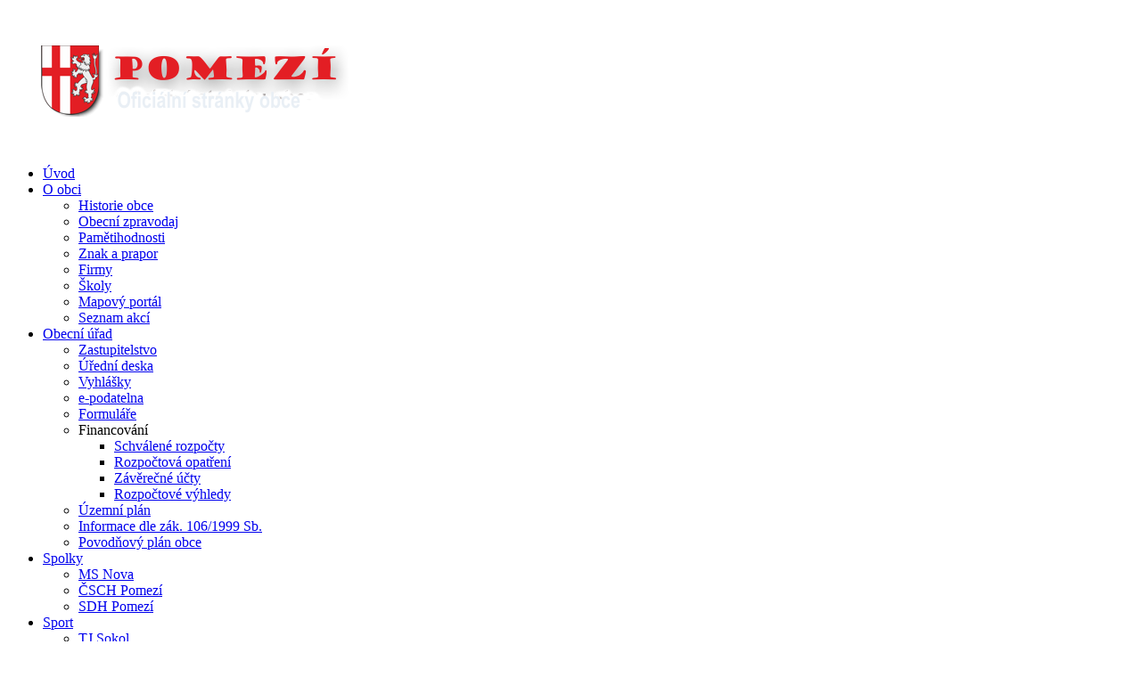

--- FILE ---
content_type: text/html; charset=utf-8
request_url: https://www.obecpomezi.cz/o-obci/skoly/3-i-ms
body_size: 15092
content:
<!DOCTYPE HTML>
<html lang="cs-cz" dir="ltr">

<head>
<meta charset="utf-8" />
<meta http-equiv="X-UA-Compatible" content="IE=edge,chrome=1">
<base href="https://www.obecpomezi.cz/o-obci/skoly/3-i-ms" />
	<meta name="keywords" content="Obec Pomezí, Pomezí, obecní úřad, Polička, Poličsko" />
	<meta http-equiv="content-type" content="text/html; charset=utf-8" />
	<meta name="description" content="Oficiální stránky obce Pomezí" />
	<meta name="generator" content="MYOB" />
	<title>Obec Pomezí - I.Mateřská škola Pomezí</title>
	<link href="https://www.obecpomezi.cz/component/search/?Itemid=137&amp;catid=12&amp;id=3:i-ms&amp;format=opensearch" rel="search" title="Hledat Obec Pomezí" type="application/opensearchdescription+xml" />
	<link href="/templates/yoo_revista/favicon.ico" rel="shortcut icon" type="image/vnd.microsoft.icon" />
	<link href="/cache/template/gzip.php?modal-8d52d637.css" rel="stylesheet" type="text/css" />
	<link href="/cache/template/gzip.php?attachments_hide-28c4a767.css" rel="stylesheet" type="text/css" />
	<link href="/plugins/system/jcemediabox/css/jcemediabox.css?1d12bb5a40100bbd1841bfc0e498ce7b" rel="stylesheet" type="text/css" />
	<link href="/plugins/system/jcemediabox/themes/standard/css/style.css?50fba48f56052a048c5cf30829163e4d" rel="stylesheet" type="text/css" />
	<link href="/cache/template/gzip.php?bootstrap-db314f48.css" rel="stylesheet" type="text/css" />
	<script type="application/json" class="joomla-script-options new">{"csrf.token":"81c33fa19943cc5b24540e4a721b0701","system.paths":{"root":"","base":""}}</script>
	<script src="/cache/template/gzip.php?mootools-core-04132366.js" type="text/javascript"></script>
	<script src="/cache/template/gzip.php?core-03dae553.js" type="text/javascript"></script>
	<script src="/cache/template/gzip.php?mootools-more-3dfac369.js" type="text/javascript"></script>
	<script src="/cache/template/gzip.php?modal-c2910851.js" type="text/javascript"></script>
	<script src="/cache/template/gzip.php?jquery.min-1f437c5f.js" type="text/javascript"></script>
	<script src="/cache/template/gzip.php?jquery-noconflict-e227a057.js" type="text/javascript"></script>
	<script src="/cache/template/gzip.php?jquery-migrate.min-792ca226.js" type="text/javascript"></script>
	<script src="/cache/template/gzip.php?attachments_refresh-513d5390.js" type="text/javascript"></script>
	<script src="/plugins/system/jcemediabox/js/jcemediabox.js?0c56fee23edfcb9fbdfe257623c5280e" type="text/javascript"></script>
	<script type="text/javascript">

		jQuery(function($) {
			SqueezeBox.initialize({});
			initSqueezeBox();
			$(document).on('subform-row-add', initSqueezeBox);

			function initSqueezeBox(event, container)
			{
				SqueezeBox.assign($(container || document).find('a.modal').get(), {
					parse: 'rel'
				});
			}
		});

		window.jModalClose = function () {
			SqueezeBox.close();
		};

		// Add extra modal close functionality for tinyMCE-based editors
		document.onreadystatechange = function () {
			if (document.readyState == 'interactive' && typeof tinyMCE != 'undefined' && tinyMCE)
			{
				if (typeof window.jModalClose_no_tinyMCE === 'undefined')
				{
					window.jModalClose_no_tinyMCE = typeof(jModalClose) == 'function'  ?  jModalClose  :  false;

					jModalClose = function () {
						if (window.jModalClose_no_tinyMCE) window.jModalClose_no_tinyMCE.apply(this, arguments);
						tinyMCE.activeEditor.windowManager.close();
					};
				}

				if (typeof window.SqueezeBoxClose_no_tinyMCE === 'undefined')
				{
					if (typeof(SqueezeBox) == 'undefined')  SqueezeBox = {};
					window.SqueezeBoxClose_no_tinyMCE = typeof(SqueezeBox.close) == 'function'  ?  SqueezeBox.close  :  false;

					SqueezeBox.close = function () {
						if (window.SqueezeBoxClose_no_tinyMCE)  window.SqueezeBoxClose_no_tinyMCE.apply(this, arguments);
						tinyMCE.activeEditor.windowManager.close();
					};
				}
			}
		};
		JCEMediaBox.init({popup:{width:"",height:"",legacy:0,lightbox:0,shadowbox:0,resize:1,icons:1,overlay:1,overlayopacity:0.8,overlaycolor:"#000000",fadespeed:500,scalespeed:500,hideobjects:0,scrolling:"fixed",close:2,labels:{'close':'Close','next':'Next','previous':'Previous','cancel':'Cancel','numbers':'{$current} of {$total}'},cookie_expiry:"",google_viewer:0},tooltip:{className:"tooltip",opacity:0.8,speed:150,position:"br",offsets:{x: 16, y: 16}},base:"/",imgpath:"plugins/system/jcemediabox/img",theme:"standard",themecustom:"",themepath:"plugins/system/jcemediabox/themes",mediafallback:0,mediaselector:"audio,video"});
	</script>

<link rel="apple-touch-icon-precomposed" href="/templates/yoo_revista/apple_touch_icon.png" />
<link rel="stylesheet" href="/cache/template/gzip.php?template-97c11992.css" />
<script src="/cache/template/gzip.php?template-d23bd803.js"></script>
</head>

<body id="page" class="page sidebar-a-right sidebar-b-right noblog  wrapper-glass" data-config='{"twitter":0,"plusone":0,"facebook":0}'>

	<div id="page-bg">
		
		<div>
	
						
			<div class="wrapper grid-block">
		
				<header id="header">
		
					<div id="headerbar" class="grid-block">
					
							
						<a id="logo" href="https://www.obecpomezi.cz">
<p><a href="http://www.obecpomezi.cz/" id="logo"><img src="/images/logo.png" alt="" border="0" /></a></p> </a>
												
												
					</div>
					
					<section id="menublock" class="grid-block">
					
						<div id="toolbar" class="grid-block">
			
									
														
						</div>
			
						<div id="menubar" class="grid-block">
							
														<nav id="menu"><ul class="menu menu-dropdown">
<li class="level1 item101"><a href="/" class="level1"><span>Úvod</span></a></li><li class="level1 item102 parent active"><a href="/o-obci" class="level1 parent active"><span>O obci</span></a><div class="dropdown columns1"><div class="dropdown-bg"><div><div class="width100 column"><ul class="nav-child unstyled small level2"><li class="level2 item103"><a href="/o-obci/historie-obce" class="level2"><span>Historie obce</span></a></li><li class="level2 item134"><a href="/o-obci/obecni-zpravodaj" class="level2"><span>Obecní zpravodaj</span></a></li><li class="level2 item135"><a href="/o-obci/pametihodnosti" class="level2"><span>Pamětihodnosti</span></a></li><li class="level2 item136"><a href="/o-obci/znak-a-prapor" class="level2"><span>Znak a prapor</span></a></li><li class="level2 item139"><a href="/o-obci/firmy" class="level2"><span>Firmy</span></a></li><li class="level2 item137 active current"><a href="/o-obci/skoly" class="level2 active current"><span>Školy</span></a></li><li class="level2 item268"><a href="/o-obci/mapovy-portal" class="level2"><span>Mapový portál</span></a></li><li class="level2 item574"><a href="/o-obci/seznam-akci" class="level2"><span>Seznam akcí</span></a></li></ul></div></div></div></div></li><li class="level1 item140 parent"><a href="/obecni-urad" class="level1 parent"><span>Obecní úřad</span></a><div class="dropdown columns1"><div class="dropdown-bg"><div><div class="width100 column"><ul class="nav-child unstyled small level2"><li class="level2 item146"><a href="/obecni-urad/zastupitelstvo" class="level2"><span>Zastupitelstvo</span></a></li><li class="level2 item334"><a href="/obecni-urad/uredni-deska" class="level2"><span>Úřední deska</span></a></li><li class="level2 item148"><a href="/obecni-urad/vyhlasky" class="level2"><span>Vyhlášky</span></a></li><li class="level2 item426"><a href="/obecni-urad/e-podatelna" class="level2"><span>e-podatelna</span></a></li><li class="level2 item149"><a href="/obecni-urad/formulare" class="level2"><span>Formuláře</span></a></li><li class="level2 item160 parent"><span class="separator level2 parent"><span>Financování</span></span>
<ul class="nav-child unstyled small level3"><li class="level3 item345"><a href="/obecni-urad/financovani/schvalene-rozpocty" class="level3"><span>Schválené rozpočty</span></a></li><li class="level3 item344"><a href="/obecni-urad/financovani/2018-12-17-15-04-07" class="level3"><span>Rozpočtová opatření</span></a></li><li class="level3 item346"><a href="/obecni-urad/financovani/zaverecne-ucty" class="level3"><span>Závěrečné účty</span></a></li><li class="level3 item347"><a href="/obecni-urad/financovani/rozpoctove-vyhledy" class="level3"><span>Rozpočtové výhledy</span></a></li></ul></li><li class="level2 item167"><a href="/obecni-urad/uzemni-plan" class="level2"><span>Územní plán</span></a></li><li class="level2 item185"><a href="/obecni-urad/informace-dle-zak-106-1999-sb" class="level2"><span>Informace dle zák. 106/1999 Sb.</span></a></li><li class="level2 item251"><a href="http://pardubicky.dppcr.cz/web_578584/" class="level2"><span>Povodňový plán obce</span></a></li></ul></div></div></div></div></li><li class="level1 item141 parent"><a href="/spolky" class="level1 parent"><span>Spolky</span></a><div class="dropdown columns1"><div class="dropdown-bg"><div><div class="width100 column"><ul class="nav-child unstyled small level2"><li class="level2 item151"><a href="/spolky/ms-nova" class="level2"><span>MS Nova</span></a></li><li class="level2 item161"><a href="/spolky/csch-pomezi" class="level2"><span>ČSCH Pomezí</span></a></li><li class="level2 item250"><a href="/spolky/sdh-pomezi" class="level2"><span>SDH Pomezí</span></a></li></ul></div></div></div></div></li><li class="level1 item142 parent"><a href="/sport" class="level1 parent"><span>Sport</span></a><div class="dropdown columns1"><div class="dropdown-bg"><div><div class="width100 column"><ul class="nav-child unstyled small level2"><li class="level2 item152"><a href="/sport/tj-sokol" class="level2"><span>TJ Sokol</span></a></li><li class="level2 item154"><a href="/sport/tenisove-kurty" class="level2"><span>Tenisové kurty a sport. areál</span></a></li><li class="level2 item155"><a href="/sport/fitness-centrum-posilovna" class="level2"><span>Fitness centrum - posilovna</span></a></li><li class="level2 item741"><a href="/sport/sokolovna" class="level2"><span>Sokolovna</span></a></li></ul></div></div></div></div></li><li class="level1 item143 parent"><a href="/sluzby" class="level1 parent"><span>Služby</span></a><div class="dropdown columns1"><div class="dropdown-bg"><div><div class="width100 column"><ul class="nav-child unstyled small level2"><li class="level2 item156"><a href="/sluzby/knihovna" class="level2"><span>Knihovna</span></a></li><li class="level2 item157"><a href="/sluzby/posta" class="level2"><span>Pošta</span></a></li><li class="level2 item158"><a href="/sluzby/prodejna-coop" class="level2"><span>Prodejna COOP</span></a></li><li class="level2 item159"><a href="/sluzby/sberny-dvur" class="level2"><span>Sběrný dvůr</span></a></li></ul></div></div></div></div></li><li class="level1 item144"><a href="/galerie" class="level1"><span>Galerie</span></a></li><li class="level1 item145"><a href="/aktuality" class="level1"><span>Aktuality</span></a></li></ul></nav>
										
														<div id="search">
<form id="searchbox-88" class="searchbox" action="/o-obci/skoly" method="post" role="search">
	<input type="text" value="" name="searchword" placeholder="hledat..." />
	<button type="reset" value="Reset"></button>
	<input type="hidden" name="task"   value="search" />
	<input type="hidden" name="option" value="com_search" />
	<input type="hidden" name="Itemid" value="137" />	
</form>

<script src="/templates/yoo_revista/warp/js/search.js"></script>
<script>
jQuery(function($) {
	$('#searchbox-88 input[name=searchword]').search({'url': '/component/search/?tmpl=raw&amp;type=json&amp;ordering=&amp;searchphrase=all', 'param': 'searchword', 'msgResultsHeader': 'Výsledek hledání', 'msgMoreResults': 'Více výsledků', 'msgNoResults': 'žádný výsledek nenalezen'}).placeholder();
});
</script></div>
														
						</div>
						
												<div id="subbar" class="grid-block">
						
															<time datetime="2026-01-25">neděle 25. leden 2026 3:21</time>
													
															<div class="breadcrumbs"><a href="/">Titulní stránka</a><a href="/o-obci">O obci</a><a href="/o-obci/skoly">Školy</a><strong>I.Mateřská škola Pomezí</strong></div>														
						</div>
											
					</section>
				
									
				</header>
		
								
								
								<div id="main" class="grid-block">
				
					<div id="maininner" class="grid-box">
					
								
												<section id="content" class="grid-block"><div id="system-message-container">
	</div>


<div id="system">

	
	
	
	<div class="item">
	
				<h1 class="title">I.Mateřská škola Pomezí</h1>
				
				<h2 class="subtitle">ředitelka – Šárka Kašová DiS</h2>
		
		
		
<div class="address">
	<h3>Adresa</h3>
	<ul class="blank">
	
				<li class="street">Pomezí  283</li>
				
				<li class="suburb">Pomezí</li>
				
				
				<li class="postcode">569 71</li>
				
		
	</ul>
</div>

<div class="contact">
	<h3>Kontakt</h3>
	<ul class="blank">
	
				<li><span id="cloak511cdbc6d026c7a388a8f380a9589352">Tato e-mailová adresa je chráněna před spamboty. Pro její zobrazení musíte mít povolen Javascript.</span><script type='text/javascript'>
				document.getElementById('cloak511cdbc6d026c7a388a8f380a9589352').innerHTML = '';
				var prefix = '&#109;a' + 'i&#108;' + '&#116;o';
				var path = 'hr' + 'ef' + '=';
				var addy511cdbc6d026c7a388a8f380a9589352 = 'I.ms.p&#111;m&#101;z&#105;' + '&#64;';
				addy511cdbc6d026c7a388a8f380a9589352 = addy511cdbc6d026c7a388a8f380a9589352 + '&#101;m&#97;&#105;l' + '&#46;' + 'cz';
				var addy_text511cdbc6d026c7a388a8f380a9589352 = 'I.ms.p&#111;m&#101;z&#105;' + '&#64;' + '&#101;m&#97;&#105;l' + '&#46;' + 'cz';document.getElementById('cloak511cdbc6d026c7a388a8f380a9589352').innerHTML += '<a ' + path + '\'' + prefix + ':' + addy511cdbc6d026c7a388a8f380a9589352 + '\'>'+addy_text511cdbc6d026c7a388a8f380a9589352+'<\/a>';
		</script></li>
			
				<li>461 729 208</li>
				
				
				
		
	</ul>
</div>

		
					<h3>Další údaje</h3>
			<p><p style="margin-bottom: 0pt;">IČ: 70&nbsp;985 791</p>
<p><a href="/images/organizace/MS-1.jpg" target="_blank" rel="title[MS-1]" class="jcepopup"><img src="/images/organizace/thumbnails/thumb_MS-1.jpg" alt="MS-1" width="180" height="135" /></a></p></p>
		
		
		
		
				
	</div>
	
</div>
</section>
								
								
					</div>
					<!-- maininner end -->
					
										
							
				</div>
								<!-- main end -->
		
								
								
								
								<footer id="footer" class="grid-block">
		
										<a id="totop-scroller" href="#page"></a>
							
					<div class="module   deepest">

			<ul class="menu menu-line">
<li class="level1 item429"><a href="/cookies" class="level1"><span>Cookies</span></a></li><li class="level1 item430"><a href="/prohlaseni-o-pristupnosti" class="level1"><span>Prohlášení o přístupnosti</span></a></li><li class="level1 item341"><a href="/gdpr" class="level1"><span>GDPR</span></a></li></ul>		
</div>		
				</footer>
						
			</div>
			
		</div>
	
	</div>
	
		
</body>
</html>